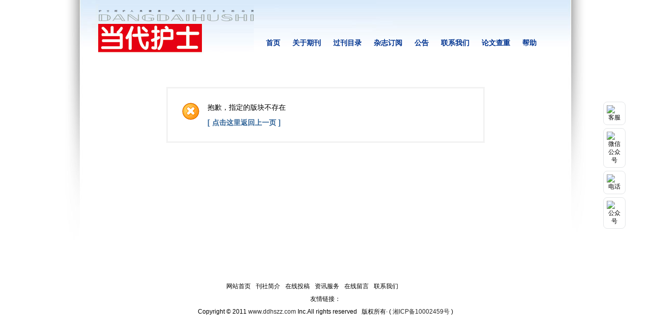

--- FILE ---
content_type: text/html; charset=utf-8
request_url: https://www.ddhszz.com/forum.php?mod=forumdisplay&fid=2
body_size: 3891
content:
 



<!DOCTYPE html PUBLIC "-//W3C//DTD XHTML 1.0 Transitional//EN" "http://www.w3.org/TR/xhtml1/DTD/xhtml1-transitional.dtd">
<html xmlns="http://www.w3.org/1999/xhtml">
<head>
<meta http-equiv="Content-Type" content="text/html; charset=utf-8" />
<title>提示信息 -  当代护士杂志社 -  Powered by Discuz!</title>

<meta name="keywords" content="" />
<meta name="description" content=",当代护士杂志社" />
<meta name="generator" content="Discuz! X3.4" />
<meta name="author" content="Discuz! Team and Comsenz UI Team" />
<meta name="copyright" content="2001-2020 Tencent Cloud." />
<meta name="MSSmartTagsPreventParsing" content="True" />
<meta http-equiv="MSThemeCompatible" content="Yes" />
<base href="https://www.ddhszz.com/" /><link rel="stylesheet" type="text/css" href="data/cache/style_2_common.css?nmK" /><link rel="stylesheet" type="text/css" href="data/cache/style_2_forum_forumdisplay.css?nmK" /><script type="text/javascript">var STYLEID = '2', STATICURL = 'static/', IMGDIR = 'static/image/common', VERHASH = 'nmK', charset = 'utf-8', discuz_uid = '0', cookiepre = 'jvRT_2132_', cookiedomain = '', cookiepath = '/', showusercard = '1', attackevasive = '0', disallowfloat = 'newthread', creditnotice = '1|威望|,2|金钱|,3|贡献|', defaultstyle = '', REPORTURL = 'aHR0cHM6Ly93d3cuZGRoc3p6LmNvbS9mb3J1bS5waHA/bW9kPWZvcnVtZGlzcGxheSZmaWQ9Mg==', SITEURL = 'https://www.ddhszz.com/', JSPATH = 'static/js/', CSSPATH = 'data/cache/style_', DYNAMICURL = '';</script>
<script src="static/js/common.js?nmK" type="text/javascript"></script>
<meta name="application-name" content="当代护士杂志社" />
<meta name="msapplication-tooltip" content="当代护士杂志社" />
<meta name="msapplication-task" content="name=首页;action-uri=https://www.ddhszz.com/portal.php;icon-uri=https://www.ddhszz.com/static/image/common/portal.ico" /><meta name="msapplication-task" content="name=论坛;action-uri=https://www.ddhszz.com/forum.php;icon-uri=https://www.ddhszz.com/static/image/common/bbs.ico" />
<link rel="archives" title="当代护士杂志社" href="https://www.ddhszz.com/archiver/" />
<link rel="stylesheet" id="css_widthauto" type="text/css" href='data/cache/style_2_widthauto.css?nmK' />
<script type="text/javascript">HTMLNODE.className += ' widthauto'</script>
<script src="static/js/forum.js?nmK" type="text/javascript"></script>
<link href="template/hushi_xyl/img/static/css/index.css" rel="stylesheet" type="text/css" />
<script src="source/plugin/sxp_cj_ad/template/js/jquery-1.7.2.js" type="text/javascript"></script>
    <!--图片显示  弹出窗口-->
    <link rel="stylesheet" href="template/hushi_xyl/js/colorbox.css" />
    <script src="template/hushi_xyl/js/jquery.colorbox.js" type="text/javascript"></script>
    <!--图片显示  弹出窗口   结束-->
</head>

<body id="nv_forum" class="pg_forumdisplay" onkeydown="if(event.keyCode==27) return false;">
<div id="append_parent"></div><div id="ajaxwaitid"></div>
<div id="hd">
<div class="wp"> <div class="mainbg">
  <div id="top">
    <div class="topa">
<a href="./" title="当代护士杂志社"><img src="template/hushi_xyl/img//logo.png" alt="当代护士杂志社" border="0" /></a>	
</div>
     <div class="topb">
        <ul>
     

   <li id="mn_portal" ><a href="portal.php" hidefocus="true"  >首页</a></li><li id="mn_N0517" onmouseover="showMenu({'ctrlid':this.id,'ctrlclass':'hover','duration':2})"><a href="http://www.ddhszz.com/portal.php?mod=view&aid=4" hidefocus="true" target="_blank"  >关于期刊</a></li><li id="mn_P2" onmouseover="showMenu({'ctrlid':this.id,'ctrlclass':'hover','duration':2})"><a href="https://ddhszz.com/portal.php?mod=list&catid=2" hidefocus="true"  >过刊目录</a></li><li id="mn_P8" ><a href="https://ddhszz.com/portal.php?mod=list&catid=8" hidefocus="true"  >杂志订阅</a></li><li id="mn_N8f5e" ><a href="http://www.ddhszz.com/portal.php?mod=list&catid=1" hidefocus="true"  >公告</a></li><li id="mn_Nac0d" ><a href="portal.php?mod=view&aid=6" hidefocus="true"  >联系我们</a></li><li id="mn_Naf06" ><a href="http://ddhszz.wfcheck.cn/" hidefocus="true" target="_blank"  >论文查重</a></li><li id="mn_Nbf6a" ><a href="/plugin.php?id=keke_help" hidefocus="true"  >帮助</a></li>       
    
        </ul>
     </div>
  </div>
  </div>




<ul class="p_pop h_pop" id="mn_N0517_menu" style="display: none"><li><a href="https://www.ddhszz.com/portal.php?mod=view&aid=561" hidefocus="true"  style="color: red">期刊简介</a></li><li><a href="https://www.ddhszz.com/portal.php?mod=view&aid=579" hidefocus="true"  style="color: red">主编风采</a></li><li><a href="https://www.ddhszz.com/portal.php?mod=view&aid=563" hidefocus="true"  style="color: red">编委名单</a></li><li><a href="https://www.ddhszz.com/portal.php?mod=view&aid=562" hidefocus="true"  style="color: red">办刊宗旨</a></li><li><a href="https://www.ddhszz.com/portal.php?mod=view&aid=565" hidefocus="true"  style="color: red">栏目设置</a></li></ul><ul class="p_pop h_pop" id="mn_P2_menu" style="display: none"><li><a href="https://ddhszz.com/portal.php?mod=list&catid=3" hidefocus="true"  style="color: red">上旬刊</a></li><li><a href="https://ddhszz.com/portal.php?mod=list&catid=9" hidefocus="true"  style="color: red">中旬刊</a></li><li><a href="https://ddhszz.com/portal.php?mod=list&catid=5" hidefocus="true"  style="color: red">下旬刊</a></li></ul><div id="mu" class="cl">
</div></div>
</div>


<div id="wp" class="wp">
<div id="ct" class="wp cl w">
<div class="nfl">
<div class="f_c altw">
<div id="messagetext" class="alert_error">
<p>抱歉，指定的版块不存在</p>
<script type="text/javascript">
if(history.length > (BROWSER.ie ? 0 : 1)) {
document.write('<p class="alert_btnleft"><a href="javascript:history.back()">[ 点击这里返回上一页 ]</a></p>');
} else {
document.write('<p class="alert_btnleft"><a href="./">[ 当代护士杂志社 首页 ]</a></p>');
}
</script>
</div>
</div>
</div>
</div>	</div>

<style>
.sbar{
position:fixed;


top:200px;

right:50px;


z-index:10001;
}
.sbarItem{
width:30px;
border:1px solid #e3e5e7;
padding:6px;
background:#fff;
border-radius:8px;
margin-bottom:6px;
-webkit-transition: all .3s ease;-moz-transition: all .3s ease;-o-transition: all .3s ease;transition: all .3s ease;
position:relative;
z-index:10001;
}
.sbarItem:hover{
background:#e3e5e7;
}
.sbarItem:last-child{
margin-bottom:0px;
}
.sbarItem a{display:block;padding:0;margin:0px;text-decoration:none;color:#000;}
.sbarItem a img{max-width:100%;display:block;margin:0 auto;}
.sbarItem a p{
text-align:center;
    line-height: 16px;
max-width:100%;
font-family: "PingFang SC","Microsoft YaHei",arial,"Hiragino Sans GB","Hiragino Sans GB W3";
}
.sbarItem:hover .sbarItem-showBox{
visibility:visible;
opacity:1;
margin-top:0px;
}
.sbarItem-showBox{
position:absolute;
margin-top:15px;
right:44px;
top:0px;
visibility:hidden;
opacity:0;
-webkit-transition: all .3s ease;-moz-transition: all .3s ease;-o-transition: all .3s ease;transition: all .3s ease;
}
.sbarItem-showBox-main{
border:1px solid #e3e5e7;
padding:6px;
margin-right:5px;
border-radius:5px;
background:#fff;
}
.sbarItem-showBox-arrow{
display:block;
position:absolute !important;
z-index:1;
right:-2px;
top:15px;
}


.sbarItem-showBox-main img{display:block;}
.sbarItem-showBox p{
padding:5px;
font-size:15px;
font-family: "PingFang SC","Microsoft YaHei",arial,"Hiragino Sans GB","Hiragino Sans GB W3";
white-space: nowrap;
overflow: auto;
}
.sbarItem-showBox a:hover{
color:#ff5c38;
-webkit-transition: all .3s ease;-moz-transition: all .3s ease;-o-transition: all .3s ease;transition: all .3s ease;
}
.sbarItem-showBox .sbarItemText a:hover{color:#f60;}
.sbarItem-top{display:none;}
</style>

<div class="sbar"><div class="sbarItem">
<a  href="javascript:;"  >
<img src="https://www.ddhszz.com/source/plugin/sbar/static/icons/618df180be1b3.png" /><p>客服</p>
</a>

<div class="sbarItem-showBox">
<div class="sbarItem-showBox-main">
<img class="sbarItem-showBox-arrow" src="source/plugin/sbar/static/arrow.png" />
请清晰描述您的问题
</div>
</div>

</div>
<div class="sbarItem">
<a  href="https://www.ddhszz.com/portal.php?mod=view&aid=401"  >
<img src="https://www.ddhszz.com/source/plugin/sbar/static/icons/wx_color.png" /><p>微信公众号</p>
</a>

<div class="sbarItem-showBox">
<div class="sbarItem-showBox-main">
<img class="sbarItem-showBox-arrow" src="source/plugin/sbar/static/arrow.png" />
点击关注
</div>
</div>

</div>
<div class="sbarItem">
<a  href="javascript:;"  >
<img src="https://www.ddhszz.com/source/plugin/sbar/static/icons/618de9d48a489.png" /><p>电话</p>
</a>

<div class="sbarItem-showBox">
<div class="sbarItem-showBox-main">
<img class="sbarItem-showBox-arrow" src="source/plugin/sbar/static/arrow.png" />
073184413126
</div>
</div>

</div>
<div class="sbarItem">
<a  href="javascript:;"  >
<img src="https://www.ddhszz.com/source/plugin/sbar/static/icons/618df397e1da2.jpeg" /><p>公众号</p>
</a>

<div class="sbarItem-showBox">
<div class="sbarItem-showBox-main">
<img class="sbarItem-showBox-arrow" src="source/plugin/sbar/static/arrow.png" />
扫码关注公众号“当代护士”
</div>
</div>

</div>


<!-- 返回顶部 -->

<div class="sbarItem sbarItem-top" >
<a href="javascript:;">
<img src="source/plugin/sbar/static/icons/top.png" /><p>顶部</p>
</a>
</div>

</div>


<script src="source/plugin/sbar/static/jquery-1.9.1.min.js" type="text/javascript"></script>
<script type="text/javascript">var bphpJQ = jQuery.noConflict();</script>
<script type="text/javascript">
(function($){
$('.sbarItem-top').click(function(){
if ($(window).scrollTop() > 0) {
$("html,body").animate({ scrollTop: 0 }, 50);
}
});

$(window).scroll(function(){
var w_h = $(document).scrollTop();
if(w_h>300){
$('.sbarItem-top').fadeIn();
}
if(w_h<=300){
$('.sbarItem-top').fadeOut();
}
});
})(bphpJQ);
</script>





<div class="mainbg">
   <div class="bota">

     <ul>
 <li><a href="/" >网站首页</a></li><li><a href="portal.php?mod=view&aid=4" >刊社简介</a></li><li><a href="http://manu53.magtech.com.cn/Journalx_ddhs/authorLogOn.action" >在线投稿</a></li><li><a href="/news/" >资讯服务</a></li><li><a href="forum.php?mod=forumdisplay&fid=2" >在线留言</a></li><li><a href="portal.php?mod=view&aid=6" >联系我们</a></li>
      
    </ul>
    </div>




 <div class="clear"> </div>

 <div class="botb">
 <p align="center">友情链接： <br/>
Copyright &copy; 2011 <a href="https://www.ddhszz.com/">www.ddhszz.com</a> Inc.All rights reserved &nbsp; 版权所有·&nbsp;( <a href="https://beian.miit.gov.cn/" target="_blank">湘ICP备10002459号</a> )

</p>
 </div>

</div>


<div id="ft" class="wp cl"></div>
<script src="home.php?mod=misc&ac=sendmail&rand=1769671193" type="text/javascript"></script>

<div id="scrolltop">
<span hidefocus="true"><a title="返回顶部" onclick="window.scrollTo('0','0')" class="scrolltopa" ><b>返回顶部</b></a></span>
</div>
<script type="text/javascript">_attachEvent(window, 'scroll', function () { showTopLink(); });checkBlind();</script>
</body>
</html>
